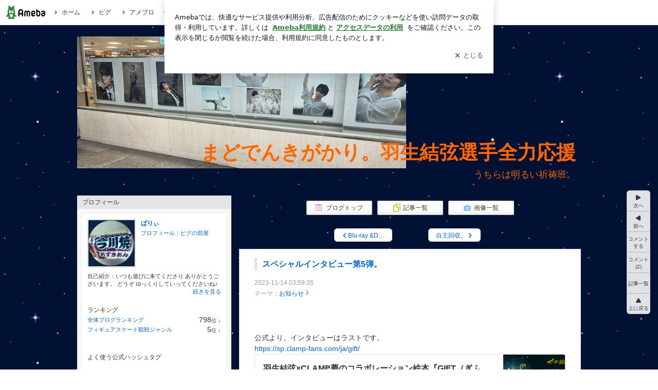

--- FILE ---
content_type: text/css; charset=UTF-8
request_url: https://stat100.ameba.jp/p_skin/wu_pf_gray/css/skin.css
body_size: 2364
content:
@charset "utf-8";
/*--------------------------------------------------
skin.css
$Id: skin.css,v 1.17 2011/07/25 22:56:14 suzuki_chie Exp $
--------------------------------------------------*/

/*TOC===============================================

カラー設定
	A 基本カラー設定
	B 記事/メッセージ　カラー設定
	C サイドバー　カラー設定
	D 枠の外の配色
ボタンのスタイル
ブロックごとのスタイル

==================================================*/




/*==============================================

　カラー設定

==============================================*/


/* 【A　基本カラー設定】
============================================*/

/* テキスト色
--------------------------------------------*/

/* 地色テキスト */
.skinTextColor,
.skinBaseTextColor,
.skinBlock,
body{
color:#333;			/* 【CSS規則】colorのみ指定可能 */
}


/* リンク色（基本） */
.skinAnchorColor,
.skinBaseAnchorColor,
.skinBlock a,
a{
color:#06c;			/* 【CSS規則】colorのみ指定可能 */
}


/* リンク色（visited） */
.skinAnchorVisitedColor,
.skinBaseAnchorVisitedColor,
.skinBlock a:visited,
a:visited{
color:#969;			/* 【CSS規則】colorのみ指定可能 */
}


/* リンク色（hover） */
.skinAnchorHoverColor,
.skinBaseAnchorHoverColor,
.skinBlock a:focus,
.skinBlock a:hover,
a:focus,
a:hover{
color:#f36;			/* 【CSS規則】colorのみ指定可能 */
}


/* 淡　テキスト色 */
.skinWeakColor,
.skinBaseWeakColor{
color:#999;			/* 【CSS規則】colorのみ指定可能 */
}


/* 強調　テキスト色 */
.skinStrongColor,
.skinBaseStrongColor{
color:#f39;			/* 【CSS規則】colorのみ指定可能 */
}




/* 背景色
--------------------------------------------*/
/* 背景色 */
.skinBgColor,
.skinBaseBgColor,
.skinBlock{
background-color:#fff;		/* 【CSS規則】background-colorのみ指定可能 */
}


/* 淡　背景色 */
.skinWeakBgColor,
.skinBaseWeakBgColor{
background-color:#f7f7f7;	/* 【CSS規則】background-colorのみ指定可能 */
}


/* 強調　背景色 */
.skinStrongBgColor,
.skinBaseStrongBgColor{
background-color:#f7f7f7;	/* 【CSS規則】background-colorのみ指定可能 */
}



/* 枠線色（一覧ページの枠線色など）
--------------------------------------------*/
.skinBorderColor,
.skinBaseBorderColor,
.skinBlock{
border-color:#ddd;		/* 【CSS規則】border-colorのみ指定可能 */
}



/* リスト境界線色（メインカラム一覧ページのリストなど　※サイドバー内のリスト境界線色は別）
--------------------------------------------*/
.skinBorderHr,
.skinBorderList li{
border-color:#b3b3b3;	/* 【CSS規則】border-colorのみ指定可能 */
}





/* 【B　記事/メッセージ　カラー設定】
============================================*/
/*
 *
 * ※基本カラー設定と配色を変える箇所のみ指定
 * ※テキストの色のみ
 *
 */

/*
.skinMainArea,
.skinMainArea .skinTextColor,
.skinArticleTextColor,
.skinArticleBlock{}

.skinMainArea .skinAnchorColor,
.skinArticleAnchorColor,
.skinMainArea a,
.skinArticleBlock a{}

.skinMainArea .skinAnchorVisitedColor,
.skinArticleAnchorVisitedColor,
.skinMainArea a:visited,
.skinArticleBlock a:visited{}

.skinMainArea .skinAnchorHoverColor,
.skinArticleAnchorHoverColor,
.skinMainArea a:focus,
.skinMainArea a:hover,
.skinArticleBlock a:focus,
.skinArticleBlock a:hover{}

.skinMainArea .skinWeakColor,
.skinArticleWeakColor{}

.skinMainArea .skinStrongColor,
.skinArticleStrongColor{}
*/





/* 【C　サイドバー　カラー設定】
============================================*/
/*
 *
 * ※基本カラー設定と配色を変える箇所のみ指定
 * ※テキストの色のみ
 *
 */

/*
.skinSubArea,
.skinSubArea .skinTextColor,
.skinSubTextColor,
.skinSubBlock{}

.skinSubArea a,
.skinSubArea .skinAnchorColor,
.skinSubAnchorColor,
.skinSubBlock a{}

.skinSubArea a:visited,
.skinSubArea .skinAnchorVisitedColor,
.skinSubAnchorVisitedColor,
.skinSubBlock a:visited{}

.skinSubArea a:focus,
.skinSubArea a:hover,
.skinSubArea .skinAnchorHoverColor,
.skinSubAnchorHoverColor,
.skinSubBlock a:focus,
.skinSubBlock a:hover{}

.skinSubArea .skinWeakColor,
.skinSubWeakColor{}

.skinSubArea .skinStrongColor,
.skinSubStrongColor{}
*/





/* 【D 枠の外の配色 】
============================================*/
/*
 *
 * 記事やサイドが枠で囲われているデザインで、
 * 枠の外の文字の可読性が低い場合に文字の色か、文字の背景を指定する
 *

.skinFieldBlock a,
.skinFieldBlock a:visited,
.skinFieldBlock a:focus,
.skinFieldBlock a:hover,
.skinFieldBlock {}

 */

.skinFieldBlock {
background-color:#fff;
margin-top:10px;
padding:10px;
}



/*==============================================

 ボタンのスタイル

==============================================*/


/* skinImgBtn 読者になるなどのボタン
--------------------------------------------*/

/* skinImgBtnM (180px) */
.skinImgBtnM{
background-image:url(../img/skin_btn_m.png);
}
.skinImgBtnM:hover span,
.skinImgBtnM:focus span,
.skinImgBtnM span{
color:#333;
}


/* skinImgBtnS (128px) */
.skinImgBtnS{
background-image:url(../img/skin_btn_s.png);
}
.skinImgBtnS:hover span,
.skinImgBtnS:focus span,
.skinImgBtnS span{
background-image:url(//stat100.ameba.jp/common_style/img/skin/cmn/icons/menu_icons/menu_icons_pastel.png);/* アイコン画像を指定 */
color:#333;
}
/*
ボタンのアイコン画像

menu_icons_pastel.png
menu_icons_gray.png
menu_icons_black.png
menu_icons_white.png
*/



/* skinSimpleBtn ページングの次へ、前へボタン
--------------------------------------------*/

.skinSimpleBtn,
.skinSimpleBtn:visited,
.skinSimpleBtn:hover,
.skinSimpleBtn:focus{
border:1px solid #ddd;
background:#fff;
color:#06c;
}
.skinSimpleBtn:hover,
.skinSimpleBtn:focus{
background:#f7f7f7;
}







/*==============================================

 ブロックごとのスタイル

==============================================*/


/* ボディ　【CSS規則】bodyタグ自体にはスタイルをあてない
--------------------------------------------*/

/* skinBody bodyの代わり */
.skinBody{/* 【簡単カスタム対象】 */
}
.skinBody2{}
.skinBody3{}


/* skinFrame 横幅を指定したいときなどに使うフレーム */
.skinFrame{padding-top:22px;}



/* ヘッダー
--------------------------------------------*/

/*
 * .headerBnrArea 広告が出力されるエリア
 * 広告が出力されないときも、高さを維持したい時に使う
 *
 */
.headerBnrArea{
/* 注 blog.cssにpadding-bottom:15px;記述有り */
padding-bottom:15px;
}


/* skinHeaderFrame 広告もブログタイトルも囲う横幅のないヘッダーフレーム */
.skinHeaderFrame{}


/* skinHeaderArea ブログヘッダー */
.skinHeaderArea{/*【簡単カスタム対象】*/
/* 注 blog.cssにwidth:980px;の記述有り */
/* 【簡単カスタム対象】注 paddingの指定禁止 .skinBlogHeadingGroupAreaに指定すること*/
margin-bottom:10px;
}
.skinHeaderArea2{
/* 【簡単カスタム対象】注 margin,paddingの指定禁止 .skinBlogHeadingGroupAreaに指定すること*/
}


/* skinBlogHeadingGroupArea 【簡単カスタム対象】*/
.skinBlogHeadingGroupArea{
/* 【簡単カスタム対象】ブログタイトルと説明のpaddingのみ指定可能 */
padding:20px 0 20px;
}


/* skinTitleArea ブログタイトルのブロック */
.skinTitleArea{
padding-bottom:4px;
}


/* skinTitle ブログタイトル文字【簡単カスタム対象】 */
.skinTitle,
.skinTitle:visited,
.skinTitle:hover,
.skinTitle:focus{
color:#000;
font-weight:bold;
font-size:2.11em;
}


/* skinDescription ブログの説明ブロック */
.skinDescriptionArea{
}

/* skinDescription ブログの説明文字【簡単カスタム対象】 */
.skinDescription{
color:#333;
}



/* コンテンツエリア
--------------------------------------------*/

/* skinContentsFrame コンテンツを囲う横幅の無いフレーム */
.skinContentsFrame{}


/* skinContentsArea コンテンツ980pxブロック */
.skinContentsArea{
/* 注 blog.cssにwidth:980px;の記述有り */
}



/* メインエリア
--------------------------------------------*/

.skinMainArea{}



/* メッセージボード
--------------------------------------------*/

.skinMessageBoard{
/* 注 blog.cssに margin-bottom の記述有り */
border-top:1px dotted #979797;
border-bottom:1px dotted #979797;
background:#fff;
}
.skinMessageBoard2{}
.skinMessageBoard3{
padding:16px 30px;
}

/* カラム別の記述
.columnA .skinMessageBoard,
.columnB .skinMessageBoard{}

.columnC .skinMessageBoard,
.columnD .skinMessageBoard,
.columnE .skinMessageBoard{}
*/




/* 記事
--------------------------------------------*/

/* skinArticle 記事ブロック */
.skinArticle{
/* 注　blog.cssに margin-bottom の記述有り */
padding:16px 0;
border:1px solid #ddd;
background:#fff;
}
.skinArticle2{}
.skinArticle3{}

/* カラム別の記述
.columnA .skinArticle,
.columnB .skinArticle{}

.columnC .skinArticle,
.columnD .skinArticle,
.columnE .skinArticle{}
*/


/* skinArticleHeader 記事ヘッダーブロック */
.skinArticleHeader{
margin:0 29px;
padding:2px 10px;
border-left:5px solid #e4e4e4;
}
.skinArticleHeader2{}


/* skinArticleTitle 記事ヘッダー文字 */
.skinArticleTitle,
.skinArticleTitle:hover,
.skinArticleTitle:focus,
.skinArticleTitle:visited{
font-size:1.31em;
font-weight:bold;
color:#06c;
}


/* skinArticleBody 記事本文ブロック */
/*
 * 【デザイン規則】記事の中身の横幅は 2カラム 605px、3カラム 410pxになるように
 */
.skinArticleBody{}
.skinArticleBody2{
margin:0 29px;
}


/* skinArticleFooter 記事フッターブロック */
.skinArticleFooter{
margin:10px 29px 0;
border-top:1px dotted #949494;
}




/* サイドエリア
--------------------------------------------*/

.skinSubArea {}/* 共通 */
.skinSubA{}/* (300px) */
.skinSubB{}/* (180px) */





/* サイド　メニュー
--------------------------------------------*/


/* skinMenu サイドメニューのブロック */
.skinMenu{
/* 注　blog.cssに margin-bottom の記述有り */
margin-bottom:10px;
background:#f7f7f7;
}
.skinMenu2{}

/* subA subB別の記述
.skinSubA .skinMenu{}
.skinSubB .skinMenu{}
*/



/* skinMenuHeader サイドメニューヘッダー */
.skinMenuHeader{
padding:5px 10px;
background:#e4e4e4;
}

/* skinMenuTitle サイドメニュータイトル文字 */
.skinMenuTitle{}



/* skinMenuBody サイドメニュー本文ブロック */
/*
 * 【デザイン規則】サイドバーの中身の横幅は subA 260px、subB 140px
 */
.skinMenuBody{
margin:10px;
padding:10px;
background:#fff;
}





/* サイドバーのリスト、境界線
--------------------------------------------*/
/*
 * 【CSS規則】
 * ・要素の下に表示すること
 * ・境界線が持つ余白（margin-bottom, padding-bottom）も設定すること
 *
 */
.skinSubHr,
.skinSubList li{
margin-bottom:3px;
padding-bottom:3px;
border-bottom:1px dotted #b3b3b3;
}

/* skinSubA skinSubBで違う場合
.skinSubA .skinSubHr,
.skinSubA .skinSubList li{}

.skinSubB .skinSubHr,
.skinSubB .skinSubList li{}
*/





--- FILE ---
content_type: text/css; charset=utf-8
request_url: https://usrcss.ameblo.jp/skin/templates/11/9d/10051135156_17.css
body_size: 591
content:
@charset "utf-8";

.skinHeaderArea {
background-color: transparent;
background-image: url("//stat.blogskin.ameba.jp/blogskin_images/20250803/20/92/z5/j/o06400257yuzuemon12071754219139784.jpg?caw=980");
background-position: left top;
height: 300px;
background-repeat: no-repeat;
}

.skinBody {
background-color: transparent;
background-image: url("//stat100.ameba.jp/blog/new/img/orgn/custom/cstm_bg/bg_016.gif");
background-repeat: repeat;
}

.skinBlogHeadingGroupArea {
font-size: 150%;
text-align: right;
padding-top: 200px;
}

.skinTitle, .skinTitle:visited, .skinTitle:hover, .skinTitle:focus {
color: #FF6600;
}

.skinDescription {
color: #FF6600;
}

.skinBlogHeadingGroupArea {
padding-left: 10px;
padding-right: 10px;
}


--- FILE ---
content_type: application/javascript; charset=utf-8
request_url: https://fundingchoicesmessages.google.com/f/AGSKWxU_HLEn7NrjLEDmAdc3EMax8ACtb_ywEt13rh4SqfccIyTqV-i-Q-Uh71PSeaV4ICve00VG0S4lHqVwJCsyrjJdaFWNDUOacmjRwAUhrrawamSUSOucxxX0oCG6AMmEXJoZtQN74T9nye6fJqaF2F9CeUUw-tkfdTpGBikHfv8kRtMfhEFxqmTZ2sFf/_/ad/banner?/buysellads--ads.generated./ad_show?_geobanner.
body_size: -1290
content:
window['f8fdcd5c-d230-4d05-b806-3b1da330f3fa'] = true;

--- FILE ---
content_type: application/x-javascript
request_url: https://c.stat100.ameba.jp/ameblo/assets/runtime-main_pc_module_6e50250c_module.js
body_size: 4121
content:
(()=>{"use strict";var e={},a={};function f(c){var b=a[c];if(void 0!==b)return b.exports;var d=a[c]={id:c,loaded:!1,exports:{}};return e[c].call(d.exports,d,d.exports,f),d.loaded=!0,d.exports}f.m=e,f.n=function(e){var a=e&&e.__esModule?function(){return e.default}:function(){return e};return f.d(a,{a:a}),a},f.d=function(e,a){for(var c in a)f.o(a,c)&&!f.o(e,c)&&Object.defineProperty(e,c,{enumerable:!0,get:a[c]})},f.f={},f.e=function(e){return Promise.all(Object.keys(f.f).reduce((function(a,c){return f.f[c](e,a),a}),[]))},f.hmd=function(e){return(e=Object.create(e)).children||(e.children=[]),Object.defineProperty(e,"exports",{enumerable:!0,set:function(){throw new Error("ES Modules may not assign module.exports or exports.*, Use ESM export syntax, instead: "+e.id)}}),e},f.u=function(e){return{0:"bb63dbf0",1013:"02f38291",1030:"ee10e13c",1031:"c216d674",1134:"c49f32c3",1145:"ab4fc1f5",1179:"a1d83c3c",1181:"ab0bad67",1186:"0be3502c",123:"a0659462",1235:"ddc6e1be",1304:"719761db",1314:"07b3b5e2",1319:"b64964d6",1340:"63a1ea47",1360:"25790ff1",1363:"b5ac0e98",1398:"f8e72563",1424:"a8d7d247",1435:"51af1f80",1446:"6b6f159a",1453:"db9cefff",1496:"c52808ec",1498:"ce98c658",1520:"f65014f9",1547:"ef2349d0",159:"b5b235d5",1639:"18cc5396",1685:"4d104cb1",1751:"a101d028",1808:"7b3cd3ce",1813:"acab3beb",1817:"7daa1652",183:"9a68da79",1881:"5f855e45",1956:"96826f50",1965:"d6532000",2054:"87f8d0e9",206:"a2e5535a",2089:"90defe6d",2097:"b2874bff",2110:"f3849e73",2126:"e1e43c4c",2127:"876a2ae6",2179:"5224f62e",2233:"afb921bb",2298:"781b9cd0",2301:"cbb0cf60",2313:"142b07d4",2349:"420e5a0e",2419:"fafca241",2428:"7094c42f",246:"6e817497",247:"6f72d93a",2488:"97c39799",2498:"63bf654e",2556:"27a014e1",256:"9e0fe7b6",2576:"291735ae",2591:"d29207de",2600:"021a404e",2640:"7c1276d9",265:"efe59c85",2652:"c3c94b4b",2663:"6781a346",2717:"7d82f2db",2765:"55bdd1cb",2797:"4a500a9e",2807:"7ee7036b",2864:"d6066623",2897:"77ea670a",2909:"6e9d9d27",2922:"5df5d891",2971:"840cd8fe",3032:"4049f1b5",3033:"a9f23a75",3043:"f1ec57fe",3049:"05e6866f",3051:"a6bafb72",3105:"59acd686",3124:"194ae2ff",3181:"0986e8d3",3287:"4000481a",3340:"dad8ef93",3377:"746cf223",3435:"ae48ebc2",3464:"15a40fcf",3574:"e02b4c47",3604:"e7d3c17e",3626:"82728704",364:"4242e7ba",3672:"843bf6ca",3703:"99dd1e28",3706:"dc4e02f3",3727:"25401759",3740:"529fc4bd",3792:"2c77c4d9",3818:"874febf5",3829:"bec50e63",3838:"3d9284cc",3839:"b71e6939",3848:"c8b24c90",386:"08d15692",3878:"793db736",3893:"10095780",3907:"d81b2e79",3910:"bc9da70e",3916:"d42c336e",394:"6f0661b2",398:"35301696",399:"8f912888",4017:"c6c893e0",4031:"b6c85e36",405:"9b9d7b71",4063:"61d08925",4074:"ee852982",4125:"0f23d03e",4133:"6da98424",4146:"5fb21206",4156:"ed97860b",4178:"7ce5a15a",4200:"b406ef82",4291:"a8a4904f",4319:"ff224cc5",435:"92388723",4351:"b7f67d53",4409:"52328682",4460:"ea3c349d",4463:"0f882f34",4536:"bb5e20e3",4550:"549d6dbe",4570:"aed43191",4614:"fe204ae6",4632:"67bf0e49",4696:"b774eeef",4783:"3434e199",4794:"2252cac9",4809:"85eb9a4e",4813:"2309f2ea",4851:"e9a68e66",4897:"74db97bb",4914:"7809fc5f",4970:"f9dffc02",4975:"8f6911cc",4993:"7ec9096a",5084:"beba79a6",5140:"9a943987",5179:"95e20bca",5191:"602b3b82",520:"ff908e3c",5206:"6e951702",5222:"a07da301",5226:"defbf232",5239:"2b9390e0",5360:"1205c7a5",5404:"929fe9fe",5443:"a09425d0",5480:"a506076e",5482:"6b2e3dba",5495:"ce4d5590",5523:"9e9e54f5",5547:"6b233887",5666:"0345a10b",5714:"116aec4a",5720:"7cdff189",5723:"0507b0c3",5766:"170f246f",5803:"ec99d933",5812:"75b7a98b",5877:"be9b6738",5896:"38a2ad48",5928:"e61d0b10",5937:"a0dc589d",6018:"4d278251",606:"e61b633b",6062:"4f460795",6127:"f2822626",6139:"795e5c4c",6153:"4bd89d8d",6195:"a5ce5fdf",6199:"4367af20",6230:"1dea5e9e",6281:"682beba3",6290:"7a18ba50",6293:"f1723df2",630:"2d647883",6350:"55b04adb",6351:"7ca2c3d0",6374:"c9bbd2ed",6381:"86b32aa9",643:"c185acac",6462:"b69a2a89",6477:"6d9e3b11",6479:"59fe7bf0",6485:"e52703ff",6487:"8597ed8c",6527:"b1fe7ba3",6604:"6e925b5f",6610:"3ba6dd16",6624:"a1b08019",6636:"31db866a",6666:"2656be56",6729:"2070bb05",6732:"0565caf2",6764:"749015a8",6814:"4f200df6",6820:"cac31b19",6838:"6fb928ad",6839:"a0b5380e",6859:"1d2ca5ab",6988:"656b3b71",7037:"1742165d",7041:"d2ab864f",7078:"41c19a72",7148:"b5f23015",7167:"e5f6a496",7258:"ddc4b05f",7271:"7319335a",7282:"2fc47e08",7321:"3aa2869f",7358:"93290790",7361:"f8af036c",7410:"688aa9cf",7426:"34683834",7465:"b3090212",7477:"7fb345f3",7489:"5c11f091",7509:"f1af5bc7",7559:"48711e30",7570:"537fe4f4",7680:"abcbfb44",7705:"eeea20ff",773:"89457ced",7766:"e558e015",7779:"5d95c1bb",7780:"463dc258",7803:"1c8a846e",7820:"fe5a694d",7840:"d639fb68",7841:"c3787184",7895:"f5a9cbb6",7911:"20f732cf",7956:"fe8e6612",7961:"7227d791",7978:"d7531759",7989:"91e7e990",8006:"7a6976e8",8030:"9781a382",8039:"5eec8879",806:"e5b289ec",8090:"07f8db3d",8115:"5847dc63",8148:"36651ee1",8153:"5613b23c",8155:"19c05a4d",8161:"70d3db63",8213:"3ecb5297",8227:"2f6999cb",8246:"9651b368",8271:"c7fb34fe",8311:"b818089d",8337:"157e8647",8345:"1436159d",8347:"c2829781",8359:"97fd044b",8371:"096c20ae",8375:"4ada5e07",8392:"673b871e",8397:"bffede4a",8426:"98e4fef4",8451:"66d7c9c4",8456:"f848cda5",8459:"9b0ba309",8479:"bb07aeed",8494:"b75af533",8507:"49e39493",8561:"6a260eb0",8572:"7056baa6",8611:"72146ea0",8626:"c828d64c",8633:"560dd0d5",8648:"3ebc3d9c",8674:"5e89c4c0",8696:"b907096b",8700:"a6a9dd0c",8717:"1240998b",8719:"ae1dac86",8723:"a5eca059",8724:"a9965295",8826:"e8116f34",8838:"de96c0de",8881:"deedef0e",8935:"ed43f1e1",8961:"6f265d63",9004:"d462f792",9007:"9d0a8e88",9008:"f1e1fd1b",9017:"b82828e0",9047:"24f64896",9056:"46fb08a7",9069:"d568c626",9234:"32243978",9240:"32b9276b",9255:"476cb7e8",9277:"06e9ff9f",9407:"61259199",9455:"24eae772",9509:"3c1d5ca1",9545:"0ca8c989",9554:"92079c3e",9578:"f13413fa",9584:"2d750105",9591:"eb46f293",9625:"9f61d442",9627:"2e8cc8dd",9731:"36904d7f",975:"95c5f8a3",9763:"b355aaed",9773:"6158bd05",9788:"4b3b0442",9830:"fabc2eef",9852:"bf575d90",9896:"65b91f81",9904:"ff6cb08c",9966:"a2d48282"}[e]+"_module.js"},f.g=function(){if("object"==typeof globalThis)return globalThis;try{return this||new Function("return this")()}catch(e){if("object"==typeof window)return window}}(),f.o=function(e,a){return Object.prototype.hasOwnProperty.call(e,a)},(()=>{var e={},a="blog-public-web:";f.l=function(c,b,d,r){if(e[c])e[c].push(b);else{var t,n;if(void 0!==d)for(var o=document.getElementsByTagName("script"),i=0;i<o.length;i++){var u=o[i];if(u.getAttribute("src")==c||u.getAttribute("data-webpack")==a+d){t=u;break}}t||(n=!0,(t=document.createElement("script")).charset="utf-8",t.timeout=120,f.nc&&t.setAttribute("nonce",f.nc),t.setAttribute("data-webpack",a+d),t.src=c),e[c]=[b];var l=function(a,f){t.onerror=t.onload=null,clearTimeout(s);var b=e[c];if(delete e[c],t.parentNode&&t.parentNode.removeChild(t),b&&b.forEach((function(e){return e(f)})),a)return a(f)},s=setTimeout(l.bind(null,void 0,{type:"timeout",target:t}),12e4);t.onerror=l.bind(null,t.onerror),t.onload=l.bind(null,t.onload),n&&document.head.appendChild(t)}}})(),f.r=function(e){"undefined"!=typeof Symbol&&Symbol.toStringTag&&Object.defineProperty(e,Symbol.toStringTag,{value:"Module"}),Object.defineProperty(e,"__esModule",{value:!0})},f.nmd=function(e){return e.paths=[],e.children||(e.children=[]),e},(()=>{var e=[];f.O=function(a,c,b,d){if(!c){var r=1/0;for(i=0;i<e.length;i++){c=e[i][0],b=e[i][1],d=e[i][2];for(var t=!0,n=0;n<c.length;n++)(!1&d||r>=d)&&Object.keys(f.O).every((function(e){return f.O[e](c[n])}))?c.splice(n--,1):(t=!1,d<r&&(r=d));if(t){e.splice(i--,1);var o=b();void 0!==o&&(a=o)}}return a}d=d||0;for(var i=e.length;i>0&&e[i-1][2]>d;i--)e[i]=e[i-1];e[i]=[c,b,d]}})(),f.p="/ameblo/assets/",f.rv=function(){return"1.1.4"},(()=>{var e={7721:0};f.f.j=function(a,c){var b=f.o(e,a)?e[a]:void 0;if(0!==b)if(b)c.push(b[2]);else if(7721!=a){var d=new Promise((function(f,c){b=e[a]=[f,c]}));c.push(b[2]=d);var r=f.p+f.u(a),t=new Error;f.l(r,(function(c){if(f.o(e,a)&&(0!==(b=e[a])&&(e[a]=void 0),b)){var d=c&&("load"===c.type?"missing":c.type),r=c&&c.target&&c.target.src;t.message="Loading chunk "+a+" failed.\n("+d+": "+r+")",t.name="ChunkLoadError",t.type=d,t.request=r,b[1](t)}}),"chunk-"+a,a)}else e[a]=0},f.O.j=function(a){return 0===e[a]};var a=function(a,c){var b,d,r=c[0],t=c[1],n=c[2],o=0;if(r.some((function(a){return 0!==e[a]}))){for(b in t)f.o(t,b)&&(f.m[b]=t[b]);if(n)var i=n(f)}for(a&&a(c);o<r.length;o++)d=r[o],f.o(e,d)&&e[d]&&e[d][0](),e[d]=0;return f.O(i)},c=self.webpackChunkblog_public_web=self.webpackChunkblog_public_web||[];c.forEach(a.bind(null,0)),c.push=a.bind(null,c.push.bind(c))})(),f.ruid="bundler=rspack@1.1.4"})();